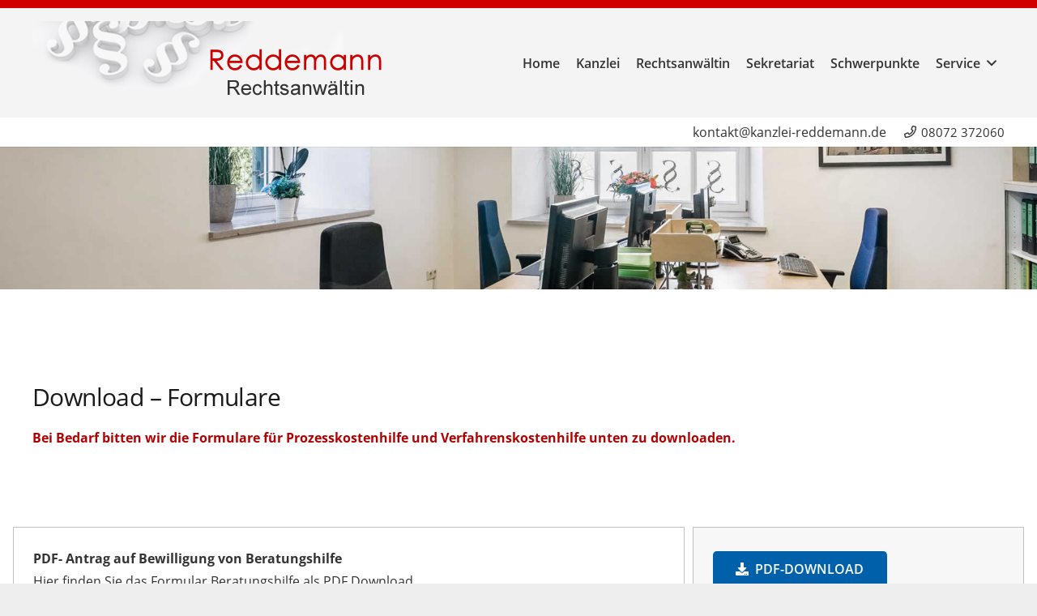

--- FILE ---
content_type: text/css
request_url: https://www.kanzlei-reddemann.de/wp-content/themes/Impreza-child/style.css?ver=8.39.1
body_size: 379
content:
/*
Theme Name: Impreza Child
Template: Impreza
Version: 1.0
Author:	UpSolution
Theme URI: http://impreza.us-themes.com/
Author URI: http://us-themes.com/
*/

/*Add your own styles here:*/

/*Kontaktformular Akzeptieren Button*/

input[type="checkbox"],input[type="radio"]
{
	margin-right: 0.3rem;
	margin-top: 0.5rem;
}

/*Homeypot verstecken*/

.marker
{display:none}

/*BorlabsCookieBox*/

#BorlabsCookieBox ._brlbs-block-content._brlbs-bg-dark{background:rgba(0,0,0,0)}

